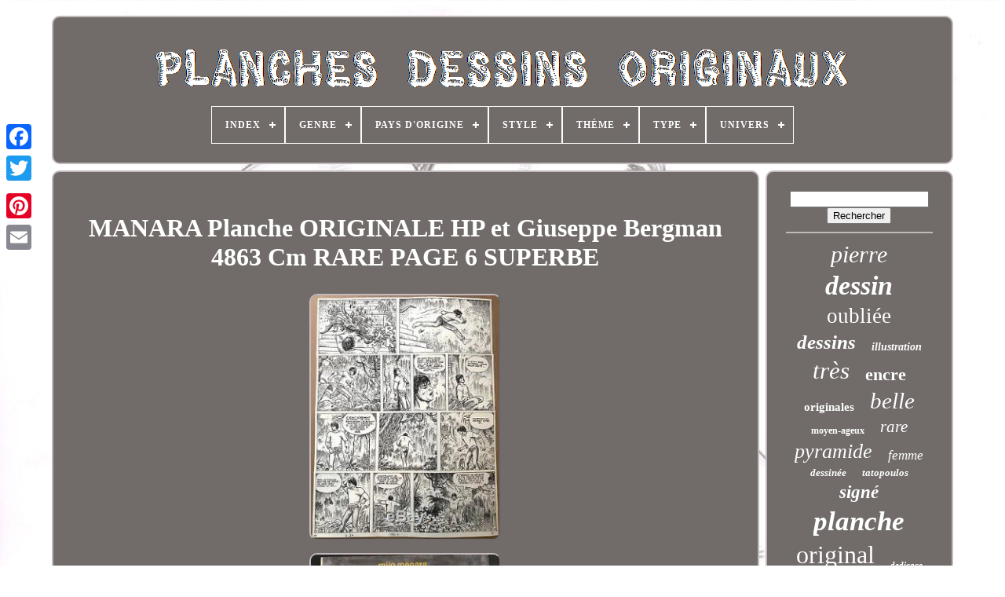

--- FILE ---
content_type: text/html
request_url: https://planchesdessinsoriginaux.net/fr/manara-planche-originale-hp-et-giuseppe-bergman-4863-cm-rare-page-6-superbe.html
body_size: 5453
content:
 <!doctype  html>
	   


	
 

<!--\\\\\\\\\\\\\\\\\\\\\\\\\\\\\\\\\\\\\\\\\\\\\\\\\\\\\\\\\\\\\\\\\\\\\\\\\\\\\\\\\\\\\\\\\\\\\\\\\\\\\\\\\\\\\\\\\\\\\\-->
<html> 	
 


 <head>

	


		  	
<title>  	Manara Planche Originale Hp Et Giuseppe Bergman 4863 Cm Rare Page 6 Superbe  
</title>     
	
 

	<link  type="image/png"	rel="icon"  href="https://planchesdessinsoriginaux.net/favicon.png">
 
  
	 
 <meta  content="text/html; charset=UTF-8" http-equiv="content-type">

	  

<meta   name="viewport" content="width=device-width, initial-scale=1">  	   
	
	 
  
<!--\\\\\\\\\\\\\\\\\\\\\\\\\\\\\\\\\\\\\\\\\\\\\\\\\\\\\\\\\\\\\\\\\\\\\\\\\\\\\\\\\\\\\\\\\\\\\\\\\\\\\\\\\\\\\\\\\\\\\\-->
<link  type="text/css"	href="https://planchesdessinsoriginaux.net/kude.css" rel="stylesheet">
 
 

	<link type="text/css" rel="stylesheet"  href="https://planchesdessinsoriginaux.net/cijubynov.css"> 
	 

	
<script type="text/javascript" src="https://code.jquery.com/jquery-latest.min.js">    	</script>		 
	
	  	

<script  type="text/javascript" src="https://planchesdessinsoriginaux.net/zaveluze.js">
</script>	
	
<script  src="https://planchesdessinsoriginaux.net/vohumame.js" type="text/javascript"> 
		    </script> 	
 
		 <script async  type="text/javascript"	src="https://planchesdessinsoriginaux.net/ciritule.js">
 
  </script>	  
		 	 

<script type="text/javascript" async  src="https://planchesdessinsoriginaux.net/rufyq.js">	</script>	
	
	 
<!--\\\\\\\\\\\\\\\\\\\\\\\\\\\\\\\\\\\\\\\\\\\\\\\\\\\\\\\\\\\\\\\\\\\\\\\\\\\\\\\\\\\\\\\\\\\\\\\\\\\\\\\\\\\\\\\\\\\\\\-->
<script type="text/javascript"> 	

var a2a_config = a2a_config || {};a2a_config.no_3p = 1;</script>
	


	
	
 <script	type="text/javascript"> 	
	
	window.onload = function ()
	{
		muvydabomy('tozyk', 'Rechercher', 'https://planchesdessinsoriginaux.net/fr/hofo.php');
		seji("zicaqenip.php","muacw", "Manara Planche Originale Hp Et Giuseppe Bergman 4863 Cm Rare Page 6 Superbe");
		
		
	}
	

	
	
</script>

  
	  </head>	


	
  	

 
<body data-id="332502716482">
	 



	  
<div   class="a2a_kit a2a_kit_size_32 a2a_floating_style a2a_vertical_style"  style="left:0px; top:150px;"> 
		 	 <a class="a2a_button_facebook">	   	
</a>
  		
		
<a  class="a2a_button_twitter">
	
</a>

		  
<!--\\\\\\\\\\\\\\\\\\\\\\\\\\\\\\\\\\\\\\\\\\\\\\\\\\\\\\\\\\\\\\\\\\\\\\\\\\\\\\\\\\\\\\\\\\\\\\\\\\\\\\\\\\\\\\\\\\\\\\
      a
\\\\\\\\\\\\\\\\\\\\\\\\\\\\\\\\\\\\\\\\\\\\\\\\\\\\\\\\\\\\\\\\\\\\\\\\\\\\\\\\\\\\\\\\\\\\\\\\\\\\\\\\\\\\\\\\\\\\\\-->
<a class="a2a_button_google_plus">  
</a>	
	 	
		<a class="a2a_button_pinterest"> </a> 
	  
		  <a class="a2a_button_email">	</a> 	 

	
 
 
</div>




	 <div id="mebuxy">
	 
  	 
		

 
<!--\\\\\\\\\\\\\\\\\\\\\\\\\\\\\\\\\\\\\\\\\\\\\\\\\\\\\\\\\\\\\\\\\\\\\\\\\\\\\\\\\\\\\\\\\\\\\\\\\\\\\\\\\\\\\\\\\\\\\\

      div

\\\\\\\\\\\\\\\\\\\\\\\\\\\\\\\\\\\\\\\\\\\\\\\\\\\\\\\\\\\\\\\\\\\\\\\\\\\\\\\\\\\\\\\\\\\\\\\\\\\\\\\\\\\\\\\\\\\\\\-->
<div   id="forupa">  

	 	   
			
	

	<a   href="https://planchesdessinsoriginaux.net/fr/">	
 
	
<!--\\\\\\\\\\\\\\\\\\\\\\\\\\\\\\\\\\\\\\\\\\\\\\\\\\\\\\\\\\\\\\\\\\\\\\\\\\\\\\\\\\\\\\\\\\\\\\\\\\\\\\\\\\\\\\\\\\\\\\-->
<img src="https://planchesdessinsoriginaux.net/fr/planches-dessins-originaux.gif" alt="Planches Dessins Originaux">


</a>  

			
<div id='gehe' class='align-center'>
<ul>
<li class='has-sub'><a href='https://planchesdessinsoriginaux.net/fr/'><span>Index</span></a>
<ul>
	<li><a href='https://planchesdessinsoriginaux.net/fr/tous-les-items-planches-dessins-originaux.html'><span>Tous les items</span></a></li>
	<li><a href='https://planchesdessinsoriginaux.net/fr/derniers-items-planches-dessins-originaux.html'><span>Derniers items</span></a></li>
	<li><a href='https://planchesdessinsoriginaux.net/fr/les-plus-populaires-planches-dessins-originaux.html'><span>Les plus populaires</span></a></li>
	<li><a href='https://planchesdessinsoriginaux.net/fr/videos-recents-planches-dessins-originaux.html'><span>Videos récents</span></a></li>
</ul>
</li>

<li class='has-sub'><a href='https://planchesdessinsoriginaux.net/fr/genre/'><span>Genre</span></a>
<ul>
	<li><a href='https://planchesdessinsoriginaux.net/fr/genre/academique.html'><span>Académique (4)</span></a></li>
	<li><a href='https://planchesdessinsoriginaux.net/fr/genre/academisme.html'><span>Académisme (14)</span></a></li>
	<li><a href='https://planchesdessinsoriginaux.net/fr/genre/art-deco.html'><span>Art Déco (53)</span></a></li>
	<li><a href='https://planchesdessinsoriginaux.net/fr/genre/art-nouveau.html'><span>Art Nouveau (14)</span></a></li>
	<li><a href='https://planchesdessinsoriginaux.net/fr/genre/aventure.html'><span>Aventure (19)</span></a></li>
	<li><a href='https://planchesdessinsoriginaux.net/fr/genre/bande-dessinee.html'><span>Bande Dessinée (498)</span></a></li>
	<li><a href='https://planchesdessinsoriginaux.net/fr/genre/caricature.html'><span>Caricature (3)</span></a></li>
	<li><a href='https://planchesdessinsoriginaux.net/fr/genre/cartoon.html'><span>Cartoon (2)</span></a></li>
	<li><a href='https://planchesdessinsoriginaux.net/fr/genre/classicisme.html'><span>Classicisme (24)</span></a></li>
	<li><a href='https://planchesdessinsoriginaux.net/fr/genre/dessin-de-presse.html'><span>Dessin De Presse (26)</span></a></li>
	<li><a href='https://planchesdessinsoriginaux.net/fr/genre/expressionnisme.html'><span>Expressionnisme (7)</span></a></li>
	<li><a href='https://planchesdessinsoriginaux.net/fr/genre/fantastique.html'><span>Fantastique (41)</span></a></li>
	<li><a href='https://planchesdessinsoriginaux.net/fr/genre/humour.html'><span>Humour (9)</span></a></li>
	<li><a href='https://planchesdessinsoriginaux.net/fr/genre/illustration.html'><span>Illustration (6)</span></a></li>
	<li><a href='https://planchesdessinsoriginaux.net/fr/genre/impressionnisme.html'><span>Impressionnisme (3)</span></a></li>
	<li><a href='https://planchesdessinsoriginaux.net/fr/genre/planche-originale.html'><span>Planche Originale (10)</span></a></li>
	<li><a href='https://planchesdessinsoriginaux.net/fr/genre/romantisme.html'><span>Romantisme (3)</span></a></li>
	<li><a href='https://planchesdessinsoriginaux.net/fr/genre/realisme.html'><span>Réalisme (12)</span></a></li>
	<li><a href='https://planchesdessinsoriginaux.net/fr/genre/surrealisme.html'><span>Surréalisme (5)</span></a></li>
	<li><a href='https://planchesdessinsoriginaux.net/fr/genre/western.html'><span>Western (2)</span></a></li>
	<li><a href='https://planchesdessinsoriginaux.net/fr/derniers-items-planches-dessins-originaux.html'>Autre (3294)</a></li>
</ul>
</li>

<li class='has-sub'><a href='https://planchesdessinsoriginaux.net/fr/pays-d-origine/'><span>Pays D'origine</span></a>
<ul>
	<li><a href='https://planchesdessinsoriginaux.net/fr/pays-d-origine/espagne.html'><span>Espagne (3)</span></a></li>
	<li><a href='https://planchesdessinsoriginaux.net/fr/pays-d-origine/france.html'><span>France (87)</span></a></li>
	<li><a href='https://planchesdessinsoriginaux.net/fr/pays-d-origine/italie.html'><span>Italie (6)</span></a></li>
	<li><a href='https://planchesdessinsoriginaux.net/fr/derniers-items-planches-dessins-originaux.html'>Autre (3953)</a></li>
</ul>
</li>

<li class='has-sub'><a href='https://planchesdessinsoriginaux.net/fr/style/'><span>Style</span></a>
<ul>
	<li><a href='https://planchesdessinsoriginaux.net/fr/style/1910.html'><span>1910 (13)</span></a></li>
	<li><a href='https://planchesdessinsoriginaux.net/fr/style/1920.html'><span>1920 (2)</span></a></li>
	<li><a href='https://planchesdessinsoriginaux.net/fr/style/1930-50.html'><span>1930-50 (4)</span></a></li>
	<li><a href='https://planchesdessinsoriginaux.net/fr/style/1940-1960.html'><span>1940-1960 (21)</span></a></li>
	<li><a href='https://planchesdessinsoriginaux.net/fr/style/art-deco.html'><span>Art Déco (2)</span></a></li>
	<li><a href='https://planchesdessinsoriginaux.net/fr/style/couleur.html'><span>Couleur (5)</span></a></li>
	<li><a href='https://planchesdessinsoriginaux.net/fr/style/erotique.html'><span>Erotique (7)</span></a></li>
	<li><a href='https://planchesdessinsoriginaux.net/fr/style/garconne.html'><span>Garconne (16)</span></a></li>
	<li><a href='https://planchesdessinsoriginaux.net/fr/style/manga.html'><span>Manga (2)</span></a></li>
	<li><a href='https://planchesdessinsoriginaux.net/fr/style/noir-et-blanc.html'><span>Noir Et Blanc (2)</span></a></li>
	<li><a href='https://planchesdessinsoriginaux.net/fr/style/non-specifie.html'><span>Non-spécifié (2)</span></a></li>
	<li><a href='https://planchesdessinsoriginaux.net/fr/style/technique.html'><span>Technique (2)</span></a></li>
	<li><a href='https://planchesdessinsoriginaux.net/fr/style/pistolets.html'><span>‎pistolets (2)</span></a></li>
	<li><a href='https://planchesdessinsoriginaux.net/fr/style/1970.html'><span>1970 (7)</span></a></li>
	<li><a href='https://planchesdessinsoriginaux.net/fr/style/1980.html'><span>1980 (492)</span></a></li>
	<li><a href='https://planchesdessinsoriginaux.net/fr/style/1990.html'><span>1990 (5)</span></a></li>
	<li><a href='https://planchesdessinsoriginaux.net/fr/style/2000.html'><span>2000 (2)</span></a></li>
	<li><a href='https://planchesdessinsoriginaux.net/fr/derniers-items-planches-dessins-originaux.html'>Autre (3463)</a></li>
</ul>
</li>

<li class='has-sub'><a href='https://planchesdessinsoriginaux.net/fr/theme/'><span>Thème</span></a>
<ul>
	<li><a href='https://planchesdessinsoriginaux.net/fr/theme/animaux.html'><span>Animaux (36)</span></a></li>
	<li><a href='https://planchesdessinsoriginaux.net/fr/theme/architecture.html'><span>Architecture (7)</span></a></li>
	<li><a href='https://planchesdessinsoriginaux.net/fr/theme/art-dessin.html'><span>Art, Dessin (4)</span></a></li>
	<li><a href='https://planchesdessinsoriginaux.net/fr/theme/bandes-dessinees.html'><span>Bandes Dessinées (172)</span></a></li>
	<li><a href='https://planchesdessinsoriginaux.net/fr/theme/botanique.html'><span>Botanique (5)</span></a></li>
	<li><a href='https://planchesdessinsoriginaux.net/fr/theme/dessin-anime.html'><span>Dessin Animé (13)</span></a></li>
	<li><a href='https://planchesdessinsoriginaux.net/fr/theme/decoration.html'><span>Décoration (4)</span></a></li>
	<li><a href='https://planchesdessinsoriginaux.net/fr/theme/etude-bijouterie.html'><span>Etude Bijouterie (10)</span></a></li>
	<li><a href='https://planchesdessinsoriginaux.net/fr/theme/fantastique.html'><span>Fantastique (51)</span></a></li>
	<li><a href='https://planchesdessinsoriginaux.net/fr/theme/hentai-manga.html'><span>Hentai Manga (7)</span></a></li>
	<li><a href='https://planchesdessinsoriginaux.net/fr/theme/histoire-guerre.html'><span>Histoire, Guerre (27)</span></a></li>
	<li><a href='https://planchesdessinsoriginaux.net/fr/theme/humour.html'><span>Humour (6)</span></a></li>
	<li><a href='https://planchesdessinsoriginaux.net/fr/theme/mode.html'><span>Mode (34)</span></a></li>
	<li><a href='https://planchesdessinsoriginaux.net/fr/theme/papillon.html'><span>Papillon (4)</span></a></li>
	<li><a href='https://planchesdessinsoriginaux.net/fr/theme/papillons.html'><span>Papillons (8)</span></a></li>
	<li><a href='https://planchesdessinsoriginaux.net/fr/theme/paysage.html'><span>Paysage (9)</span></a></li>
	<li><a href='https://planchesdessinsoriginaux.net/fr/theme/personnage.html'><span>Personnage (738)</span></a></li>
	<li><a href='https://planchesdessinsoriginaux.net/fr/theme/religion-mythologie.html'><span>Religion, Mythologie (5)</span></a></li>
	<li><a href='https://planchesdessinsoriginaux.net/fr/theme/science.html'><span>Science (6)</span></a></li>
	<li><a href='https://planchesdessinsoriginaux.net/fr/theme/scene-de-genre.html'><span>Scène De Genre (21)</span></a></li>
	<li><a href='https://planchesdessinsoriginaux.net/fr/derniers-items-planches-dessins-originaux.html'>Autre (2882)</a></li>
</ul>
</li>

<li class='has-sub'><a href='https://planchesdessinsoriginaux.net/fr/type/'><span>Type</span></a>
<ul>
	<li><a href='https://planchesdessinsoriginaux.net/fr/type/280-x-385-mm.html'><span>280 X 385 Mm (4)</span></a></li>
	<li><a href='https://planchesdessinsoriginaux.net/fr/type/aquarelle.html'><span>Aquarelle (2)</span></a></li>
	<li><a href='https://planchesdessinsoriginaux.net/fr/type/bande-dessinee.html'><span>Bande Dessinée (4)</span></a></li>
	<li><a href='https://planchesdessinsoriginaux.net/fr/type/couverture.html'><span>Couverture (9)</span></a></li>
	<li><a href='https://planchesdessinsoriginaux.net/fr/type/dessin.html'><span>Dessin (673)</span></a></li>
	<li><a href='https://planchesdessinsoriginaux.net/fr/type/dessin-d-execution.html'><span>Dessin D'exécution (11)</span></a></li>
	<li><a href='https://planchesdessinsoriginaux.net/fr/type/dessin-original.html'><span>Dessin Original (8)</span></a></li>
	<li><a href='https://planchesdessinsoriginaux.net/fr/type/dessin-ou-esquisse.html'><span>Dessin Ou Esquisse (150)</span></a></li>
	<li><a href='https://planchesdessinsoriginaux.net/fr/type/document.html'><span>Document (2)</span></a></li>
	<li><a href='https://planchesdessinsoriginaux.net/fr/type/encre.html'><span>Encre (492)</span></a></li>
	<li><a href='https://planchesdessinsoriginaux.net/fr/type/estampe.html'><span>Estampe (2)</span></a></li>
	<li><a href='https://planchesdessinsoriginaux.net/fr/type/gravure.html'><span>Gravure (35)</span></a></li>
	<li><a href='https://planchesdessinsoriginaux.net/fr/type/histoire-complete.html'><span>Histoire Complète (36)</span></a></li>
	<li><a href='https://planchesdessinsoriginaux.net/fr/type/lithographie.html'><span>Lithographie (4)</span></a></li>
	<li><a href='https://planchesdessinsoriginaux.net/fr/type/livre-d-artiste.html'><span>Livre D'artiste (12)</span></a></li>
	<li><a href='https://planchesdessinsoriginaux.net/fr/type/page-interieure.html'><span>Page Intérieure (9)</span></a></li>
	<li><a href='https://planchesdessinsoriginaux.net/fr/type/planche-originale.html'><span>Planche Originale (2)</span></a></li>
	<li><a href='https://planchesdessinsoriginaux.net/fr/type/standard.html'><span>Standard (4)</span></a></li>
	<li><a href='https://planchesdessinsoriginaux.net/fr/type/tb-etat.html'><span>Tb état (4)</span></a></li>
	<li><a href='https://planchesdessinsoriginaux.net/fr/type/vehicule.html'><span>Véhicule (12)</span></a></li>
	<li><a href='https://planchesdessinsoriginaux.net/fr/derniers-items-planches-dessins-originaux.html'>Autre (2574)</a></li>
</ul>
</li>

<li class='has-sub'><a href='https://planchesdessinsoriginaux.net/fr/univers/'><span>Univers</span></a>
<ul>
	<li><a href='https://planchesdessinsoriginaux.net/fr/univers/adventure-time.html'><span>Adventure Time (3)</span></a></li>
	<li><a href='https://planchesdessinsoriginaux.net/fr/univers/avions-de-chasse.html'><span>Avions De Chasse (5)</span></a></li>
	<li><a href='https://planchesdessinsoriginaux.net/fr/univers/bd-1900-1930.html'><span>Bd 1900 / 1930 (5)</span></a></li>
	<li><a href='https://planchesdessinsoriginaux.net/fr/univers/block-109.html'><span>Block 109 (12)</span></a></li>
	<li><a href='https://planchesdessinsoriginaux.net/fr/univers/corno.html'><span>Corno (9)</span></a></li>
	<li><a href='https://planchesdessinsoriginaux.net/fr/univers/disney.html'><span>Disney (3)</span></a></li>
	<li><a href='https://planchesdessinsoriginaux.net/fr/univers/elvifrance.html'><span>Elvifrance (28)</span></a></li>
	<li><a href='https://planchesdessinsoriginaux.net/fr/univers/fantastique.html'><span>Fantastique (4)</span></a></li>
	<li><a href='https://planchesdessinsoriginaux.net/fr/univers/freudaines.html'><span>Freudaines (3)</span></a></li>
	<li><a href='https://planchesdessinsoriginaux.net/fr/univers/guerre-mondiale.html'><span>Guerre Mondiale (2)</span></a></li>
	<li><a href='https://planchesdessinsoriginaux.net/fr/univers/janice.html'><span>Janice (2)</span></a></li>
	<li><a href='https://planchesdessinsoriginaux.net/fr/univers/joe-bar-team.html'><span>Joe Bar Team (2)</span></a></li>
	<li><a href='https://planchesdessinsoriginaux.net/fr/univers/les-schtroumpfs.html'><span>Les Schtroumpfs (13)</span></a></li>
	<li><a href='https://planchesdessinsoriginaux.net/fr/univers/les-shadoks.html'><span>Les Shadoks (3)</span></a></li>
	<li><a href='https://planchesdessinsoriginaux.net/fr/univers/marvel.html'><span>Marvel (19)</span></a></li>
	<li><a href='https://planchesdessinsoriginaux.net/fr/univers/meteor.html'><span>Meteor (5)</span></a></li>
	<li><a href='https://planchesdessinsoriginaux.net/fr/univers/nils-olgersen.html'><span>Nils Olgersen (27)</span></a></li>
	<li><a href='https://planchesdessinsoriginaux.net/fr/univers/one-piece.html'><span>One Piece (6)</span></a></li>
	<li><a href='https://planchesdessinsoriginaux.net/fr/univers/ortf.html'><span>Ortf (6)</span></a></li>
	<li><a href='https://planchesdessinsoriginaux.net/fr/univers/zora.html'><span>Zora (5)</span></a></li>
	<li><a href='https://planchesdessinsoriginaux.net/fr/derniers-items-planches-dessins-originaux.html'>Autre (3887)</a></li>
</ul>
</li>

</ul>
</div>

		

</div> 

		 <div id="pupyvilu">
   


 
							
 <div   id="zisaku">    

					
	   
<div id="suzugyce">
 	
		 	 </div> 	

	

				<h1 class="[base64]">MANARA Planche ORIGINALE HP et Giuseppe Bergman 4863 Cm RARE PAGE 6 SUPERBE

</h1>
<br/>   <img class="dmd92n2m8" src="https://planchesdessinsoriginaux.net/fr/upload/MANARA-Planche-ORIGINALE-HP-et-Giuseppe-Bergman-4863-Cm-RARE-PAGE-6-SUPERBE-01-rnbr.jpg" title="MANARA Planche ORIGINALE HP et Giuseppe Bergman 4863 Cm RARE PAGE 6 SUPERBE" alt="MANARA Planche ORIGINALE HP et Giuseppe Bergman 4863 Cm RARE PAGE 6 SUPERBE"/> 
<br/>  <img class="dmd92n2m8" src="https://planchesdessinsoriginaux.net/fr/upload/MANARA-Planche-ORIGINALE-HP-et-Giuseppe-Bergman-4863-Cm-RARE-PAGE-6-SUPERBE-02-bhil.jpg" title="MANARA Planche ORIGINALE HP et Giuseppe Bergman 4863 Cm RARE PAGE 6 SUPERBE" alt="MANARA Planche ORIGINALE HP et Giuseppe Bergman 4863 Cm RARE PAGE 6 SUPERBE"/>
 	
<br/>   
<br/>   	<img class="dmd92n2m8" src="https://planchesdessinsoriginaux.net/fr/tafetijewi.gif" title="MANARA Planche ORIGINALE HP et Giuseppe Bergman 4863 Cm RARE PAGE 6 SUPERBE" alt="MANARA Planche ORIGINALE HP et Giuseppe Bergman 4863 Cm RARE PAGE 6 SUPERBE"/>
   
 <img class="dmd92n2m8" src="https://planchesdessinsoriginaux.net/fr/lulerev.gif" title="MANARA Planche ORIGINALE HP et Giuseppe Bergman 4863 Cm RARE PAGE 6 SUPERBE" alt="MANARA Planche ORIGINALE HP et Giuseppe Bergman 4863 Cm RARE PAGE 6 SUPERBE"/>

<br/>
  <p> 
MANARA Planche ORIGINALE HP et Giuseppe Bergman 4863 Cm RARE PAGE 6... SUPERBE PAGE avec le personnage principal sur toutes les cases... Planche ancienne a l'encre de chine de la meilleure période du maitre italien... Publié dans le T2 de 1980 des Aventures de HP et Giuseppe Bergman aux editions Casterman. Sinon remise en mains propres (préférable) sur paris a la librairie BDCAPTIVANT - 7 rue St Victor -75005 PARIS l'après midi principalement ou sur RDV au 06 1541 4700.</p>
 Merci pour votre intérêt sur cet objet. L'item "MANARA Planche ORIGINALE HP et Giuseppe Bergman 4863 Cm RARE PAGE 6 SUPERBE" est en vente depuis le vendredi 29 décembre 2017.

<p> Il est dans la catégorie "Livres, BD, revues\BD\Planches, dessins originaux". Le vendeur est "bd-captivant" et est localisé à/en PARIS, Île-de-France.</p> Cet article peut être livré partout dans le monde.	 
<br/>

<img class="dmd92n2m8" src="https://planchesdessinsoriginaux.net/fr/tafetijewi.gif" title="MANARA Planche ORIGINALE HP et Giuseppe Bergman 4863 Cm RARE PAGE 6 SUPERBE" alt="MANARA Planche ORIGINALE HP et Giuseppe Bergman 4863 Cm RARE PAGE 6 SUPERBE"/>
   
 <img class="dmd92n2m8" src="https://planchesdessinsoriginaux.net/fr/lulerev.gif" title="MANARA Planche ORIGINALE HP et Giuseppe Bergman 4863 Cm RARE PAGE 6 SUPERBE" alt="MANARA Planche ORIGINALE HP et Giuseppe Bergman 4863 Cm RARE PAGE 6 SUPERBE"/>

 <br/>
				
				  <div style="margin:10px auto 0px auto"  class="a2a_kit">
  	 	
						<script	type="text/javascript">
						zehucugek();
					   
</script> 		 

				 
	 </div>  
				
				
<div  class="a2a_kit a2a_kit_size_32 a2a_default_style"   style="margin:10px auto;width:200px;">
						
<!--\\\\\\\\\\\\\\\\\\\\\\\\\\\\\\\\\\\\\\\\\\\\\\\\\\\\\\\\\\\\\\\\\\\\\\\\\\\\\\\\\\\\\\\\\\\\\\\\\\\\\\\\\\\\\\\\\\\\\\

      a

\\\\\\\\\\\\\\\\\\\\\\\\\\\\\\\\\\\\\\\\\\\\\\\\\\\\\\\\\\\\\\\\\\\\\\\\\\\\\\\\\\\\\\\\\\\\\\\\\\\\\\\\\\\\\\\\\\\\\\-->
<a class="a2a_button_facebook"></a>
		 
							 
	<a  class="a2a_button_twitter">	
	</a>

					  <a class="a2a_button_google_plus">			 
 </a>	
 

					
<a class="a2a_button_pinterest"></a>	  	
					 
<!--\\\\\\\\\\\\\\\\\\\\\\\\\\\\\\\\\\\\\\\\\\\\\\\\\\\\\\\\\\\\\\\\\\\\\\\\\\\\\\\\\\\\\\\\\\\\\\\\\\\\\\\\\\\\\\\\\\\\\\
      a
\\\\\\\\\\\\\\\\\\\\\\\\\\\\\\\\\\\\\\\\\\\\\\\\\\\\\\\\\\\\\\\\\\\\\\\\\\\\\\\\\\\\\\\\\\\\\\\\\\\\\\\\\\\\\\\\\\\\\\-->
<a   class="a2a_button_email">   
</a>
	   
				
  </div> 		 

					
				
			 
 
 </div>  	 
 
			  
<div	id="cafenubalo">  
 

				
				
 <div  id="tozyk">
 

 
	 
						

 <hr> 	


				 

  </div> 

				
  <div  id="lakofa">
 </div>
 
				
				  <div  id="zefavi"> 
					<a style="font-family:Arial MT Condensed Light;font-size:30px;font-weight:normal;font-style:oblique;text-decoration:none" href="https://planchesdessinsoriginaux.net/fr/tags/pierre.html">pierre</a><a style="font-family:New York;font-size:34px;font-weight:bold;font-style:italic;text-decoration:none" href="https://planchesdessinsoriginaux.net/fr/tags/dessin.html">dessin</a><a style="font-family:Footlight MT Light;font-size:27px;font-weight:normal;font-style:normal;text-decoration:none" href="https://planchesdessinsoriginaux.net/fr/tags/oubliee.html">oubliée</a><a style="font-family:Arial Black;font-size:25px;font-weight:bold;font-style:oblique;text-decoration:none" href="https://planchesdessinsoriginaux.net/fr/tags/dessins.html">dessins</a><a style="font-family:Georgia;font-size:14px;font-weight:bolder;font-style:italic;text-decoration:none" href="https://planchesdessinsoriginaux.net/fr/tags/illustration.html">illustration</a><a style="font-family:Desdemona;font-size:31px;font-weight:normal;font-style:italic;text-decoration:none" href="https://planchesdessinsoriginaux.net/fr/tags/tres.html">très</a><a style="font-family:Palatino;font-size:22px;font-weight:bold;font-style:normal;text-decoration:none" href="https://planchesdessinsoriginaux.net/fr/tags/encre.html">encre</a><a style="font-family:OzHandicraft BT;font-size:15px;font-weight:bold;font-style:normal;text-decoration:none" href="https://planchesdessinsoriginaux.net/fr/tags/originales.html">originales</a><a style="font-family:Verdana;font-size:29px;font-weight:lighter;font-style:oblique;text-decoration:none" href="https://planchesdessinsoriginaux.net/fr/tags/belle.html">belle</a><a style="font-family:Georgia;font-size:12px;font-weight:bolder;font-style:normal;text-decoration:none" href="https://planchesdessinsoriginaux.net/fr/tags/moyen-ageux.html">moyen-ageux</a><a style="font-family:Gill Sans Condensed Bold;font-size:21px;font-weight:normal;font-style:italic;text-decoration:none" href="https://planchesdessinsoriginaux.net/fr/tags/rare.html">rare</a><a style="font-family:Script MT Bold;font-size:26px;font-weight:lighter;font-style:italic;text-decoration:none" href="https://planchesdessinsoriginaux.net/fr/tags/pyramide.html">pyramide</a><a style="font-family:Britannic Bold;font-size:17px;font-weight:normal;font-style:italic;text-decoration:none" href="https://planchesdessinsoriginaux.net/fr/tags/femme.html">femme</a><a style="font-family:Minion Web;font-size:13px;font-weight:bold;font-style:italic;text-decoration:none" href="https://planchesdessinsoriginaux.net/fr/tags/dessinee.html">dessinée</a><a style="font-family:Arial Rounded MT Bold;font-size:13px;font-weight:bolder;font-style:italic;text-decoration:none" href="https://planchesdessinsoriginaux.net/fr/tags/tatopoulos.html">tatopoulos</a><a style="font-family:Britannic Bold;font-size:23px;font-weight:bolder;font-style:oblique;text-decoration:none" href="https://planchesdessinsoriginaux.net/fr/tags/signe.html">signé</a><a style="font-family:Letter Gothic;font-size:35px;font-weight:bold;font-style:italic;text-decoration:none" href="https://planchesdessinsoriginaux.net/fr/tags/planche.html">planche</a><a style="font-family:Brooklyn;font-size:32px;font-weight:lighter;font-style:normal;text-decoration:none" href="https://planchesdessinsoriginaux.net/fr/tags/original.html">original</a><a style="font-family:Donata;font-size:11px;font-weight:bold;font-style:oblique;text-decoration:none" href="https://planchesdessinsoriginaux.net/fr/tags/dedicace.html">dedicace</a><a style="font-family:Book Antiqua;font-size:19px;font-weight:bold;font-style:normal;text-decoration:none" href="https://planchesdessinsoriginaux.net/fr/tags/pour.html">pour</a><a style="font-family:Times New Roman;font-size:18px;font-weight:normal;font-style:oblique;text-decoration:none" href="https://planchesdessinsoriginaux.net/fr/tags/bande.html">bande</a><a style="font-family:Univers Condensed;font-size:11px;font-weight:normal;font-style:oblique;text-decoration:none" href="https://planchesdessinsoriginaux.net/fr/tags/igor.html">igor</a><a style="font-family:Helvetica;font-size:16px;font-weight:normal;font-style:italic;text-decoration:none" href="https://planchesdessinsoriginaux.net/fr/tags/couverture.html">couverture</a><a style="font-family:Arial Rounded MT Bold;font-size:10px;font-weight:normal;font-style:oblique;text-decoration:none" href="https://planchesdessinsoriginaux.net/fr/tags/humoristique.html">humoristique</a><a style="font-family:Georgia;font-size:12px;font-weight:lighter;font-style:italic;text-decoration:none" href="https://planchesdessinsoriginaux.net/fr/tags/page.html">page</a><a style="font-family:Trebuchet MS;font-size:17px;font-weight:bold;font-style:italic;text-decoration:none" href="https://planchesdessinsoriginaux.net/fr/tags/signee.html">signée</a><a style="font-family:GV Terminal;font-size:28px;font-weight:lighter;font-style:normal;text-decoration:none" href="https://planchesdessinsoriginaux.net/fr/tags/winninger.html">winninger</a><a style="font-family:Geneva;font-size:14px;font-weight:bold;font-style:italic;text-decoration:none" href="https://planchesdessinsoriginaux.net/fr/tags/chine.html">chine</a><a style="font-family:Fritzquad;font-size:24px;font-weight:normal;font-style:normal;text-decoration:none" href="https://planchesdessinsoriginaux.net/fr/tags/planches.html">planches</a><a style="font-family:Braggadocio;font-size:19px;font-weight:lighter;font-style:oblique;text-decoration:none" href="https://planchesdessinsoriginaux.net/fr/tags/dedicace.html">dédicace</a><a style="font-family:Aapex;font-size:18px;font-weight:normal;font-style:oblique;text-decoration:none" href="https://planchesdessinsoriginaux.net/fr/tags/avec.html">avec</a><a style="font-family:Footlight MT Light;font-size:15px;font-weight:normal;font-style:oblique;text-decoration:none" href="https://planchesdessinsoriginaux.net/fr/tags/superbe.html">superbe</a><a style="font-family:Terminal;font-size:20px;font-weight:bold;font-style:oblique;text-decoration:none" href="https://planchesdessinsoriginaux.net/fr/tags/couleur.html">couleur</a><a style="font-family:Colonna MT;font-size:33px;font-weight:lighter;font-style:normal;text-decoration:none" href="https://planchesdessinsoriginaux.net/fr/tags/originale.html">originale</a><a style="font-family:Footlight MT Light;font-size:16px;font-weight:lighter;font-style:italic;text-decoration:none" href="https://planchesdessinsoriginaux.net/fr/tags/originaux.html">originaux</a>  
					
 </div>   
  
			
			
 
   </div>
  
		
	</div>	 
	
			 
<div  id="kemewamuz"> 
		
			<ul>
				<li>	 

						 <a href="https://planchesdessinsoriginaux.net/fr/">

	Index 

 </a>  
  
 
				    </li>	
				

  		<li>
					  	
 <a href="https://planchesdessinsoriginaux.net/fr/nousjoindre.php">  		
Nous écrire </a>
				   </li>
				 
 <li>


 
					
  

<a  href="https://planchesdessinsoriginaux.net/fr/qykojyqywa.html">	 Déclaration de confidentialité		 </a>	

				   </li> 
 
					 <li>
   

					    
	
<!--\\\\\\\\\\\\\\\\\\\\\\\\\\\\\\\\\\\\\\\\\\\\\\\\\\\\\\\\\\\\\\\\\\\\\\\\\\\\\\\\\\\\\\\\\\\\\\\\\\\\\\\\\\\\\\\\\\\\\\-->
<a	href="https://planchesdessinsoriginaux.net/fr/termes.html">	
  
Conditions d'utilisation
 
	</a>  	  
				 	 

	</li> 	
				 
<li> 
					   	<a href="https://planchesdessinsoriginaux.net/?l=en">  
 	   EN
 
 </a>  


					&nbsp;
						

<a	href="https://planchesdessinsoriginaux.net/?l=fr"> FR

  	
</a>
	

				 	  </li>

				
				
					 <div	class="a2a_kit a2a_kit_size_32 a2a_default_style" style="margin:10px auto;width:200px;">	
 	
					  
<a class="a2a_button_facebook">   </a>	 	 	
						<a class="a2a_button_twitter">	

	 	</a>
	 

					
   
<a class="a2a_button_google_plus">
 </a> 

					 

<a	class="a2a_button_pinterest">	

</a>
	
  	
					 
 <a   class="a2a_button_email"> 
 </a>


					 
 </div>	   

				
			 
 	</ul>
 	

			
		 	</div>
 
	

	


</div>


   	 
<script src="//static.addtoany.com/menu/page.js"  type="text/javascript"> </script>
  
	 </body>
 	
			</HTML>
	 